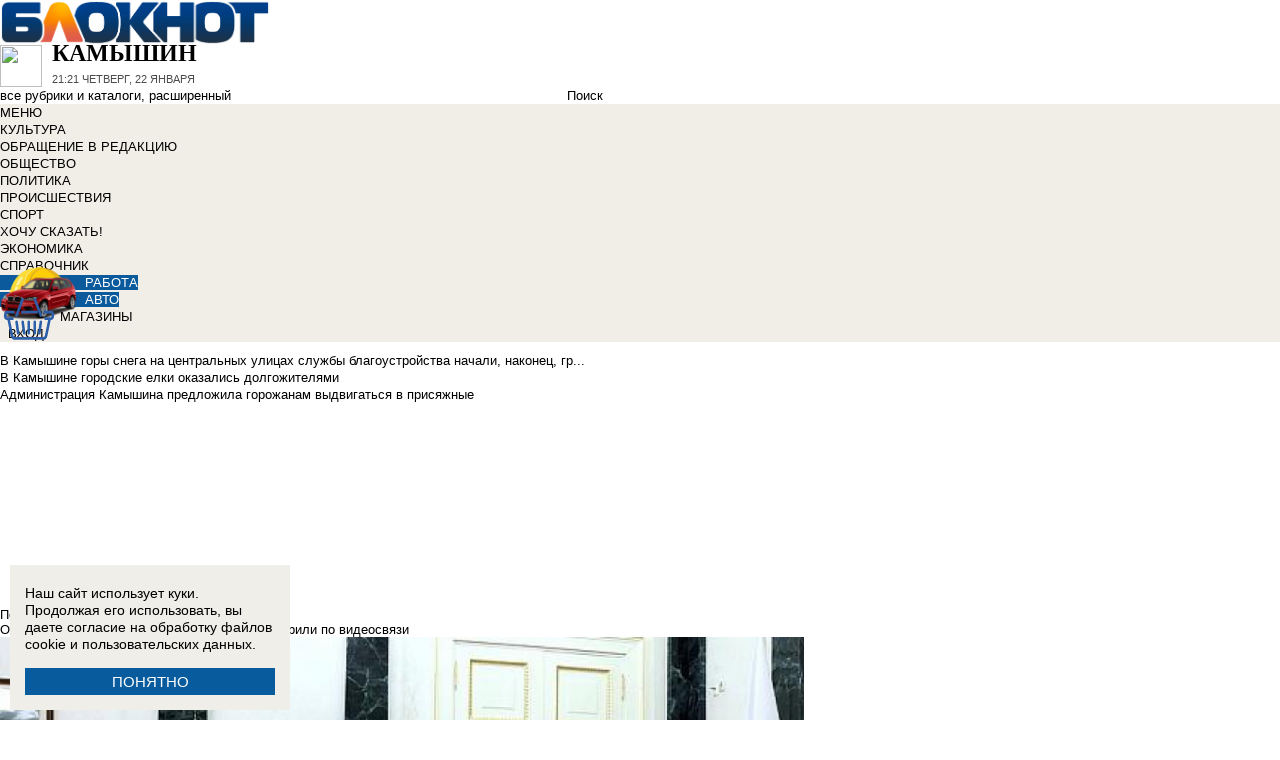

--- FILE ---
content_type: text/xml
request_url: https://ad.adriver.ru/cgi-bin/rle.cgi?sid=229941&bn=1&bt=61&pz=0&w=432&h=0&vp=5&target=top&vmindn=5&vmaxdn=180&vminbtr=30&vmaxbtr=30000&tuid=1&rnd=1769030501724&tail256=https%3A%2F%2Fbloknot-kamyshin.ru%2F&cid=0
body_size: 7606
content:
<?xml version="1.0" encoding="UTF-8"?>
<VAST version="2.0">
<Ad id="0">
<InLine>
<AdSystem>AdRiver</AdSystem>
<AdTitle>VAST Ad</AdTitle>
<Error><![CDATA[https://ev.adriver.ru/cgi-bin/event.cgi?xpid=Dlguc7p82RE1P81whEst0ithpWlDW4VxGXO6v3njAAkhu0k1ETVErzqS1VUuq3_SnzdKtLRI-eKsDMFr4Jw&sid=229941&sliceid=0&bn=1&pz=0&sz=%2fnews%2fo%2dchem%2dvladimir%2dputin%2di%2dandrey%2dbocharov%2dgovorili%2dp%2d1723017&ad=0&bid=3267796&bt=61&tuid=-1&type=25&custom=172=[ERRORCODE]]]></Error>
<Impression><![CDATA[https://ev.adriver.ru/cgi-bin/event.cgi?xpid=Dlguc7p82RE1P81whEst0ithpWlDW4VxGXO6v3njAAkhu0k1ETVErzqS1VUuq3_SnzdKtLRI-eKsDMFr4Jw&sid=229941&sliceid=0&bn=1&pz=0&sz=%2fnews%2fo%2dchem%2dvladimir%2dputin%2di%2dandrey%2dbocharov%2dgovorili%2dp%2d1723017&ad=0&bid=3267796&bt=61&tuid=-1&type=0&exs0=&exs1=&exs2=&exs3=&exs4=&exs5=&custom=207=&tail256=https:%2f%2fbloknot%2dkamyshin.ru%2f&exss=]]></Impression>
<Impression><![CDATA[]]></Impression>
<Creatives>
<Creative id="3267796">
<Linear>
<Duration>00:00:00</Duration>
<TrackingEvents>
<Tracking event="creativeView"><![CDATA[https://ev.adriver.ru/cgi-bin/event.cgi?xpid=Dlguc7p82RE1P81whEst0ithpWlDW4VxGXO6v3njAAkhu0k1ETVErzqS1VUuq3_SnzdKtLRI-eKsDMFr4Jw&sid=229941&sliceid=0&bn=1&pz=0&sz=%2fnews%2fo%2dchem%2dvladimir%2dputin%2di%2dandrey%2dbocharov%2dgovorili%2dp%2d1723017&ad=0&bid=3267796&bt=61&tuid=-1&type=1&tail256=https:%2f%2fbloknot%2dkamyshin.ru%2f]]></Tracking>
<Tracking event="start"><![CDATA[https://ev.adriver.ru/cgi-bin/event.cgi?xpid=Dlguc7p82RE1P81whEst0ithpWlDW4VxGXO6v3njAAkhu0k1ETVErzqS1VUuq3_SnzdKtLRI-eKsDMFr4Jw&sid=229941&sliceid=0&bn=1&pz=0&sz=%2fnews%2fo%2dchem%2dvladimir%2dputin%2di%2dandrey%2dbocharov%2dgovorili%2dp%2d1723017&ad=0&bid=3267796&bt=61&tuid=-1&type=2&tail256=https:%2f%2fbloknot%2dkamyshin.ru%2f]]></Tracking>
<Tracking event="midpoint"><![CDATA[https://ev.adriver.ru/cgi-bin/event.cgi?xpid=Dlguc7p82RE1P81whEst0ithpWlDW4VxGXO6v3njAAkhu0k1ETVErzqS1VUuq3_SnzdKtLRI-eKsDMFr4Jw&sid=229941&sliceid=0&bn=1&pz=0&sz=%2fnews%2fo%2dchem%2dvladimir%2dputin%2di%2dandrey%2dbocharov%2dgovorili%2dp%2d1723017&ad=0&bid=3267796&bt=61&tuid=-1&type=3&tail256=https:%2f%2fbloknot%2dkamyshin.ru%2f]]></Tracking>
<Tracking event="firstQuartile"><![CDATA[https://ev.adriver.ru/cgi-bin/event.cgi?xpid=Dlguc7p82RE1P81whEst0ithpWlDW4VxGXO6v3njAAkhu0k1ETVErzqS1VUuq3_SnzdKtLRI-eKsDMFr4Jw&sid=229941&sliceid=0&bn=1&pz=0&sz=%2fnews%2fo%2dchem%2dvladimir%2dputin%2di%2dandrey%2dbocharov%2dgovorili%2dp%2d1723017&ad=0&bid=3267796&bt=61&tuid=-1&type=4&tail256=https:%2f%2fbloknot%2dkamyshin.ru%2f]]></Tracking>
<Tracking event="thirdQuartile"><![CDATA[https://ev.adriver.ru/cgi-bin/event.cgi?xpid=Dlguc7p82RE1P81whEst0ithpWlDW4VxGXO6v3njAAkhu0k1ETVErzqS1VUuq3_SnzdKtLRI-eKsDMFr4Jw&sid=229941&sliceid=0&bn=1&pz=0&sz=%2fnews%2fo%2dchem%2dvladimir%2dputin%2di%2dandrey%2dbocharov%2dgovorili%2dp%2d1723017&ad=0&bid=3267796&bt=61&tuid=-1&type=5&tail256=https:%2f%2fbloknot%2dkamyshin.ru%2f]]></Tracking>
<Tracking event="complete"><![CDATA[https://ev.adriver.ru/cgi-bin/event.cgi?xpid=Dlguc7p82RE1P81whEst0ithpWlDW4VxGXO6v3njAAkhu0k1ETVErzqS1VUuq3_SnzdKtLRI-eKsDMFr4Jw&sid=229941&sliceid=0&bn=1&pz=0&sz=%2fnews%2fo%2dchem%2dvladimir%2dputin%2di%2dandrey%2dbocharov%2dgovorili%2dp%2d1723017&ad=0&bid=3267796&bt=61&tuid=-1&type=6&tail256=https:%2f%2fbloknot%2dkamyshin.ru%2f]]></Tracking>
<Tracking event="mute"><![CDATA[https://ev.adriver.ru/cgi-bin/event.cgi?xpid=Dlguc7p82RE1P81whEst0ithpWlDW4VxGXO6v3njAAkhu0k1ETVErzqS1VUuq3_SnzdKtLRI-eKsDMFr4Jw&sid=229941&sliceid=0&bn=1&pz=0&sz=%2fnews%2fo%2dchem%2dvladimir%2dputin%2di%2dandrey%2dbocharov%2dgovorili%2dp%2d1723017&ad=0&bid=3267796&bt=61&tuid=-1&type=7&tail256=https:%2f%2fbloknot%2dkamyshin.ru%2f]]></Tracking>
<Tracking event="unmute"><![CDATA[https://ev.adriver.ru/cgi-bin/event.cgi?xpid=Dlguc7p82RE1P81whEst0ithpWlDW4VxGXO6v3njAAkhu0k1ETVErzqS1VUuq3_SnzdKtLRI-eKsDMFr4Jw&sid=229941&sliceid=0&bn=1&pz=0&sz=%2fnews%2fo%2dchem%2dvladimir%2dputin%2di%2dandrey%2dbocharov%2dgovorili%2dp%2d1723017&ad=0&bid=3267796&bt=61&tuid=-1&type=8&tail256=https:%2f%2fbloknot%2dkamyshin.ru%2f]]></Tracking>
<Tracking event="pause"><![CDATA[https://ev.adriver.ru/cgi-bin/event.cgi?xpid=Dlguc7p82RE1P81whEst0ithpWlDW4VxGXO6v3njAAkhu0k1ETVErzqS1VUuq3_SnzdKtLRI-eKsDMFr4Jw&sid=229941&sliceid=0&bn=1&pz=0&sz=%2fnews%2fo%2dchem%2dvladimir%2dputin%2di%2dandrey%2dbocharov%2dgovorili%2dp%2d1723017&ad=0&bid=3267796&bt=61&tuid=-1&type=9&tail256=https:%2f%2fbloknot%2dkamyshin.ru%2f]]></Tracking>
<Tracking event="rewind"><![CDATA[https://ev.adriver.ru/cgi-bin/event.cgi?xpid=Dlguc7p82RE1P81whEst0ithpWlDW4VxGXO6v3njAAkhu0k1ETVErzqS1VUuq3_SnzdKtLRI-eKsDMFr4Jw&sid=229941&sliceid=0&bn=1&pz=0&sz=%2fnews%2fo%2dchem%2dvladimir%2dputin%2di%2dandrey%2dbocharov%2dgovorili%2dp%2d1723017&ad=0&bid=3267796&bt=61&tuid=-1&type=10&tail256=https:%2f%2fbloknot%2dkamyshin.ru%2f]]></Tracking>
<Tracking event="resume"><![CDATA[https://ev.adriver.ru/cgi-bin/event.cgi?xpid=Dlguc7p82RE1P81whEst0ithpWlDW4VxGXO6v3njAAkhu0k1ETVErzqS1VUuq3_SnzdKtLRI-eKsDMFr4Jw&sid=229941&sliceid=0&bn=1&pz=0&sz=%2fnews%2fo%2dchem%2dvladimir%2dputin%2di%2dandrey%2dbocharov%2dgovorili%2dp%2d1723017&ad=0&bid=3267796&bt=61&tuid=-1&type=11&tail256=https:%2f%2fbloknot%2dkamyshin.ru%2f]]></Tracking>
<Tracking event="expand"><![CDATA[https://ev.adriver.ru/cgi-bin/event.cgi?xpid=Dlguc7p82RE1P81whEst0ithpWlDW4VxGXO6v3njAAkhu0k1ETVErzqS1VUuq3_SnzdKtLRI-eKsDMFr4Jw&sid=229941&sliceid=0&bn=1&pz=0&sz=%2fnews%2fo%2dchem%2dvladimir%2dputin%2di%2dandrey%2dbocharov%2dgovorili%2dp%2d1723017&ad=0&bid=3267796&bt=61&tuid=-1&type=12&tail256=https:%2f%2fbloknot%2dkamyshin.ru%2f]]></Tracking>
<Tracking event="collapse"><![CDATA[https://ev.adriver.ru/cgi-bin/event.cgi?xpid=Dlguc7p82RE1P81whEst0ithpWlDW4VxGXO6v3njAAkhu0k1ETVErzqS1VUuq3_SnzdKtLRI-eKsDMFr4Jw&sid=229941&sliceid=0&bn=1&pz=0&sz=%2fnews%2fo%2dchem%2dvladimir%2dputin%2di%2dandrey%2dbocharov%2dgovorili%2dp%2d1723017&ad=0&bid=3267796&bt=61&tuid=-1&type=13&tail256=https:%2f%2fbloknot%2dkamyshin.ru%2f]]></Tracking>
<Tracking event="acceptInvitation"><![CDATA[https://ev.adriver.ru/cgi-bin/event.cgi?xpid=Dlguc7p82RE1P81whEst0ithpWlDW4VxGXO6v3njAAkhu0k1ETVErzqS1VUuq3_SnzdKtLRI-eKsDMFr4Jw&sid=229941&sliceid=0&bn=1&pz=0&sz=%2fnews%2fo%2dchem%2dvladimir%2dputin%2di%2dandrey%2dbocharov%2dgovorili%2dp%2d1723017&ad=0&bid=3267796&bt=61&tuid=-1&type=14&tail256=https:%2f%2fbloknot%2dkamyshin.ru%2f]]></Tracking>
<Tracking event="close"><![CDATA[https://ev.adriver.ru/cgi-bin/event.cgi?xpid=Dlguc7p82RE1P81whEst0ithpWlDW4VxGXO6v3njAAkhu0k1ETVErzqS1VUuq3_SnzdKtLRI-eKsDMFr4Jw&sid=229941&sliceid=0&bn=1&pz=0&sz=%2fnews%2fo%2dchem%2dvladimir%2dputin%2di%2dandrey%2dbocharov%2dgovorili%2dp%2d1723017&ad=0&bid=3267796&bt=61&tuid=-1&type=15&tail256=https:%2f%2fbloknot%2dkamyshin.ru%2f]]></Tracking>
</TrackingEvents>
<VideoClicks>
<ClickThrough><![CDATA[https://ad.adriver.ru/cgi-bin/click.cgi?xpid=Dlguc7p82RE1P81whEst0ithpWlDW4VxGXO6v3njAAkhu0k1ETVErzqS1VUuq3_SnzdKtLRI-eKsDMFr4Jw&sid=229941&sliceid=0&bn=1&pz=0&sz=%2fnews%2fo%2dchem%2dvladimir%2dputin%2di%2dandrey%2dbocharov%2dgovorili%2dp%2d1723017&ad=0&bid=3267796&erid=&bt=61&tail256=https:%2f%2fbloknot%2dkamyshin.ru%2f]]></ClickThrough>
</VideoClicks>
<MediaFiles>

			</MediaFiles>
</Linear>
		   
</Creative>
</Creatives>
<Extensions>

</Extensions>

</InLine>


</Ad>
</VAST>


--- FILE ---
content_type: text/xml
request_url: https://ad.adriver.ru/cgi-bin/rle.cgi?sid=225185&bn=1&bt=61&pz=0&w=432&h=0&vp=5&target=top&vmindn=5&vmaxdn=180&vminbtr=30&vmaxbtr=30000&tuid=1&rnd=1769030501724&tail256=https%3A%2F%2Fbloknot-kamyshin.ru%2F&cid=0
body_size: 7606
content:
<?xml version="1.0" encoding="UTF-8"?>
<VAST version="2.0">
<Ad id="0">
<InLine>
<AdSystem>AdRiver</AdSystem>
<AdTitle>VAST Ad</AdTitle>
<Error><![CDATA[https://ev.adriver.ru/cgi-bin/event.cgi?xpid=DbB17CJqgmsuoebp5fkYFFkV7t3wqEaEKDlp2oYWP-e4GqVJnlEXRNWramhJjZwyyKR8jNWbfW_c7kaL8Dg&sid=225185&sliceid=0&bn=1&pz=0&sz=%2fnews%2fo%2dchem%2dvladimir%2dputin%2di%2dandrey%2dbocharov%2dgovorili%2dp%2d1723017&ad=0&bid=3267796&bt=61&tuid=-1&type=25&custom=172=[ERRORCODE]]]></Error>
<Impression><![CDATA[https://ev.adriver.ru/cgi-bin/event.cgi?xpid=DbB17CJqgmsuoebp5fkYFFkV7t3wqEaEKDlp2oYWP-e4GqVJnlEXRNWramhJjZwyyKR8jNWbfW_c7kaL8Dg&sid=225185&sliceid=0&bn=1&pz=0&sz=%2fnews%2fo%2dchem%2dvladimir%2dputin%2di%2dandrey%2dbocharov%2dgovorili%2dp%2d1723017&ad=0&bid=3267796&bt=61&tuid=-1&type=0&exs0=&exs1=&exs2=&exs3=&exs4=&exs5=&custom=207=&tail256=https:%2f%2fbloknot%2dkamyshin.ru%2f&exss=]]></Impression>
<Impression><![CDATA[]]></Impression>
<Creatives>
<Creative id="3267796">
<Linear>
<Duration>00:00:00</Duration>
<TrackingEvents>
<Tracking event="creativeView"><![CDATA[https://ev.adriver.ru/cgi-bin/event.cgi?xpid=DbB17CJqgmsuoebp5fkYFFkV7t3wqEaEKDlp2oYWP-e4GqVJnlEXRNWramhJjZwyyKR8jNWbfW_c7kaL8Dg&sid=225185&sliceid=0&bn=1&pz=0&sz=%2fnews%2fo%2dchem%2dvladimir%2dputin%2di%2dandrey%2dbocharov%2dgovorili%2dp%2d1723017&ad=0&bid=3267796&bt=61&tuid=-1&type=1&tail256=https:%2f%2fbloknot%2dkamyshin.ru%2f]]></Tracking>
<Tracking event="start"><![CDATA[https://ev.adriver.ru/cgi-bin/event.cgi?xpid=DbB17CJqgmsuoebp5fkYFFkV7t3wqEaEKDlp2oYWP-e4GqVJnlEXRNWramhJjZwyyKR8jNWbfW_c7kaL8Dg&sid=225185&sliceid=0&bn=1&pz=0&sz=%2fnews%2fo%2dchem%2dvladimir%2dputin%2di%2dandrey%2dbocharov%2dgovorili%2dp%2d1723017&ad=0&bid=3267796&bt=61&tuid=-1&type=2&tail256=https:%2f%2fbloknot%2dkamyshin.ru%2f]]></Tracking>
<Tracking event="midpoint"><![CDATA[https://ev.adriver.ru/cgi-bin/event.cgi?xpid=DbB17CJqgmsuoebp5fkYFFkV7t3wqEaEKDlp2oYWP-e4GqVJnlEXRNWramhJjZwyyKR8jNWbfW_c7kaL8Dg&sid=225185&sliceid=0&bn=1&pz=0&sz=%2fnews%2fo%2dchem%2dvladimir%2dputin%2di%2dandrey%2dbocharov%2dgovorili%2dp%2d1723017&ad=0&bid=3267796&bt=61&tuid=-1&type=3&tail256=https:%2f%2fbloknot%2dkamyshin.ru%2f]]></Tracking>
<Tracking event="firstQuartile"><![CDATA[https://ev.adriver.ru/cgi-bin/event.cgi?xpid=DbB17CJqgmsuoebp5fkYFFkV7t3wqEaEKDlp2oYWP-e4GqVJnlEXRNWramhJjZwyyKR8jNWbfW_c7kaL8Dg&sid=225185&sliceid=0&bn=1&pz=0&sz=%2fnews%2fo%2dchem%2dvladimir%2dputin%2di%2dandrey%2dbocharov%2dgovorili%2dp%2d1723017&ad=0&bid=3267796&bt=61&tuid=-1&type=4&tail256=https:%2f%2fbloknot%2dkamyshin.ru%2f]]></Tracking>
<Tracking event="thirdQuartile"><![CDATA[https://ev.adriver.ru/cgi-bin/event.cgi?xpid=DbB17CJqgmsuoebp5fkYFFkV7t3wqEaEKDlp2oYWP-e4GqVJnlEXRNWramhJjZwyyKR8jNWbfW_c7kaL8Dg&sid=225185&sliceid=0&bn=1&pz=0&sz=%2fnews%2fo%2dchem%2dvladimir%2dputin%2di%2dandrey%2dbocharov%2dgovorili%2dp%2d1723017&ad=0&bid=3267796&bt=61&tuid=-1&type=5&tail256=https:%2f%2fbloknot%2dkamyshin.ru%2f]]></Tracking>
<Tracking event="complete"><![CDATA[https://ev.adriver.ru/cgi-bin/event.cgi?xpid=DbB17CJqgmsuoebp5fkYFFkV7t3wqEaEKDlp2oYWP-e4GqVJnlEXRNWramhJjZwyyKR8jNWbfW_c7kaL8Dg&sid=225185&sliceid=0&bn=1&pz=0&sz=%2fnews%2fo%2dchem%2dvladimir%2dputin%2di%2dandrey%2dbocharov%2dgovorili%2dp%2d1723017&ad=0&bid=3267796&bt=61&tuid=-1&type=6&tail256=https:%2f%2fbloknot%2dkamyshin.ru%2f]]></Tracking>
<Tracking event="mute"><![CDATA[https://ev.adriver.ru/cgi-bin/event.cgi?xpid=DbB17CJqgmsuoebp5fkYFFkV7t3wqEaEKDlp2oYWP-e4GqVJnlEXRNWramhJjZwyyKR8jNWbfW_c7kaL8Dg&sid=225185&sliceid=0&bn=1&pz=0&sz=%2fnews%2fo%2dchem%2dvladimir%2dputin%2di%2dandrey%2dbocharov%2dgovorili%2dp%2d1723017&ad=0&bid=3267796&bt=61&tuid=-1&type=7&tail256=https:%2f%2fbloknot%2dkamyshin.ru%2f]]></Tracking>
<Tracking event="unmute"><![CDATA[https://ev.adriver.ru/cgi-bin/event.cgi?xpid=DbB17CJqgmsuoebp5fkYFFkV7t3wqEaEKDlp2oYWP-e4GqVJnlEXRNWramhJjZwyyKR8jNWbfW_c7kaL8Dg&sid=225185&sliceid=0&bn=1&pz=0&sz=%2fnews%2fo%2dchem%2dvladimir%2dputin%2di%2dandrey%2dbocharov%2dgovorili%2dp%2d1723017&ad=0&bid=3267796&bt=61&tuid=-1&type=8&tail256=https:%2f%2fbloknot%2dkamyshin.ru%2f]]></Tracking>
<Tracking event="pause"><![CDATA[https://ev.adriver.ru/cgi-bin/event.cgi?xpid=DbB17CJqgmsuoebp5fkYFFkV7t3wqEaEKDlp2oYWP-e4GqVJnlEXRNWramhJjZwyyKR8jNWbfW_c7kaL8Dg&sid=225185&sliceid=0&bn=1&pz=0&sz=%2fnews%2fo%2dchem%2dvladimir%2dputin%2di%2dandrey%2dbocharov%2dgovorili%2dp%2d1723017&ad=0&bid=3267796&bt=61&tuid=-1&type=9&tail256=https:%2f%2fbloknot%2dkamyshin.ru%2f]]></Tracking>
<Tracking event="rewind"><![CDATA[https://ev.adriver.ru/cgi-bin/event.cgi?xpid=DbB17CJqgmsuoebp5fkYFFkV7t3wqEaEKDlp2oYWP-e4GqVJnlEXRNWramhJjZwyyKR8jNWbfW_c7kaL8Dg&sid=225185&sliceid=0&bn=1&pz=0&sz=%2fnews%2fo%2dchem%2dvladimir%2dputin%2di%2dandrey%2dbocharov%2dgovorili%2dp%2d1723017&ad=0&bid=3267796&bt=61&tuid=-1&type=10&tail256=https:%2f%2fbloknot%2dkamyshin.ru%2f]]></Tracking>
<Tracking event="resume"><![CDATA[https://ev.adriver.ru/cgi-bin/event.cgi?xpid=DbB17CJqgmsuoebp5fkYFFkV7t3wqEaEKDlp2oYWP-e4GqVJnlEXRNWramhJjZwyyKR8jNWbfW_c7kaL8Dg&sid=225185&sliceid=0&bn=1&pz=0&sz=%2fnews%2fo%2dchem%2dvladimir%2dputin%2di%2dandrey%2dbocharov%2dgovorili%2dp%2d1723017&ad=0&bid=3267796&bt=61&tuid=-1&type=11&tail256=https:%2f%2fbloknot%2dkamyshin.ru%2f]]></Tracking>
<Tracking event="expand"><![CDATA[https://ev.adriver.ru/cgi-bin/event.cgi?xpid=DbB17CJqgmsuoebp5fkYFFkV7t3wqEaEKDlp2oYWP-e4GqVJnlEXRNWramhJjZwyyKR8jNWbfW_c7kaL8Dg&sid=225185&sliceid=0&bn=1&pz=0&sz=%2fnews%2fo%2dchem%2dvladimir%2dputin%2di%2dandrey%2dbocharov%2dgovorili%2dp%2d1723017&ad=0&bid=3267796&bt=61&tuid=-1&type=12&tail256=https:%2f%2fbloknot%2dkamyshin.ru%2f]]></Tracking>
<Tracking event="collapse"><![CDATA[https://ev.adriver.ru/cgi-bin/event.cgi?xpid=DbB17CJqgmsuoebp5fkYFFkV7t3wqEaEKDlp2oYWP-e4GqVJnlEXRNWramhJjZwyyKR8jNWbfW_c7kaL8Dg&sid=225185&sliceid=0&bn=1&pz=0&sz=%2fnews%2fo%2dchem%2dvladimir%2dputin%2di%2dandrey%2dbocharov%2dgovorili%2dp%2d1723017&ad=0&bid=3267796&bt=61&tuid=-1&type=13&tail256=https:%2f%2fbloknot%2dkamyshin.ru%2f]]></Tracking>
<Tracking event="acceptInvitation"><![CDATA[https://ev.adriver.ru/cgi-bin/event.cgi?xpid=DbB17CJqgmsuoebp5fkYFFkV7t3wqEaEKDlp2oYWP-e4GqVJnlEXRNWramhJjZwyyKR8jNWbfW_c7kaL8Dg&sid=225185&sliceid=0&bn=1&pz=0&sz=%2fnews%2fo%2dchem%2dvladimir%2dputin%2di%2dandrey%2dbocharov%2dgovorili%2dp%2d1723017&ad=0&bid=3267796&bt=61&tuid=-1&type=14&tail256=https:%2f%2fbloknot%2dkamyshin.ru%2f]]></Tracking>
<Tracking event="close"><![CDATA[https://ev.adriver.ru/cgi-bin/event.cgi?xpid=DbB17CJqgmsuoebp5fkYFFkV7t3wqEaEKDlp2oYWP-e4GqVJnlEXRNWramhJjZwyyKR8jNWbfW_c7kaL8Dg&sid=225185&sliceid=0&bn=1&pz=0&sz=%2fnews%2fo%2dchem%2dvladimir%2dputin%2di%2dandrey%2dbocharov%2dgovorili%2dp%2d1723017&ad=0&bid=3267796&bt=61&tuid=-1&type=15&tail256=https:%2f%2fbloknot%2dkamyshin.ru%2f]]></Tracking>
</TrackingEvents>
<VideoClicks>
<ClickThrough><![CDATA[https://ad.adriver.ru/cgi-bin/click.cgi?xpid=DbB17CJqgmsuoebp5fkYFFkV7t3wqEaEKDlp2oYWP-e4GqVJnlEXRNWramhJjZwyyKR8jNWbfW_c7kaL8Dg&sid=225185&sliceid=0&bn=1&pz=0&sz=%2fnews%2fo%2dchem%2dvladimir%2dputin%2di%2dandrey%2dbocharov%2dgovorili%2dp%2d1723017&ad=0&bid=3267796&erid=&bt=61&tail256=https:%2f%2fbloknot%2dkamyshin.ru%2f]]></ClickThrough>
</VideoClicks>
<MediaFiles>

			</MediaFiles>
</Linear>
		   
</Creative>
</Creatives>
<Extensions>

</Extensions>

</InLine>


</Ad>
</VAST>
